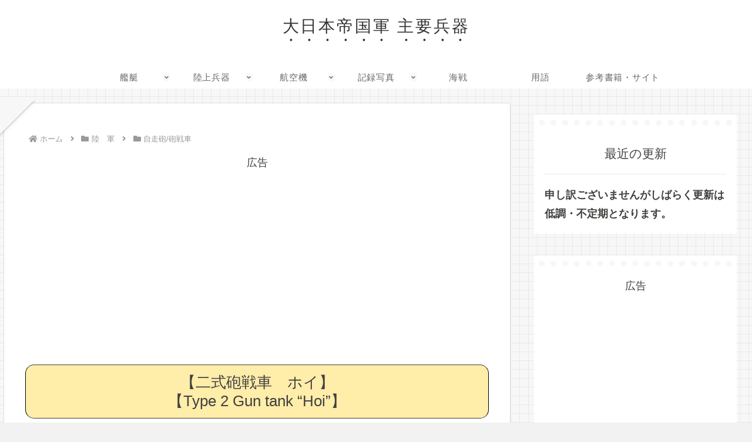

--- FILE ---
content_type: text/html; charset=utf-8
request_url: https://www.google.com/recaptcha/api2/aframe
body_size: 266
content:
<!DOCTYPE HTML><html><head><meta http-equiv="content-type" content="text/html; charset=UTF-8"></head><body><script nonce="EuJN3MtS-yC-TZNSuOTcuA">/** Anti-fraud and anti-abuse applications only. See google.com/recaptcha */ try{var clients={'sodar':'https://pagead2.googlesyndication.com/pagead/sodar?'};window.addEventListener("message",function(a){try{if(a.source===window.parent){var b=JSON.parse(a.data);var c=clients[b['id']];if(c){var d=document.createElement('img');d.src=c+b['params']+'&rc='+(localStorage.getItem("rc::a")?sessionStorage.getItem("rc::b"):"");window.document.body.appendChild(d);sessionStorage.setItem("rc::e",parseInt(sessionStorage.getItem("rc::e")||0)+1);localStorage.setItem("rc::h",'1769286283555');}}}catch(b){}});window.parent.postMessage("_grecaptcha_ready", "*");}catch(b){}</script></body></html>

--- FILE ---
content_type: application/javascript; charset=utf-8
request_url: https://fundingchoicesmessages.google.com/f/AGSKWxUzGEDxevH7FoxoVFqujom4VgBOEtuVmGz_mHHCvWYxnu6Qnw6jGC2D_1eEUmif3sPXPUtN_0FiD5Eun_zn-DxWseFI7PYtv9qOlGr7dOzm0dMGVWn8PS4pUJMzYcSxJLiAtmRwKoj63-i1CkVRbecGpq59gh_P8HV8G9MwekK-qfZS6BqZeOlYhRJu/_/graphics/ad_/jspopunder./ad-button1./sponsored_ad_/getadsettingsjs?
body_size: -1289
content:
window['a040ba2f-89a3-4c5d-a354-1ded80c785b1'] = true;

--- FILE ---
content_type: application/javascript
request_url: http://japanese-warship.com/wp-content/themes/cocoon-child-master/javascript.js?ver=6.8.3&fver=20250818121437
body_size: 1027
content:
//ここに追加したいJavaScript、jQueryを記入してください。
//このJavaScriptファイルは、親テーマのJavaScriptファイルのあとに呼び出されます。
//JavaScriptやjQueryで親テーマのjavascript.jsに加えて関数を記入したい時に使用します。
/************************************
** アコーディオン
************************************/
document.querySelectorAll('.accordion-btn').forEach(function(el){
        const next = el.nextElementSibling
        const nextH = next.scrollHeight + 'px'
        next.style.overflow = 'hidden'
        next.style.transition = '0.5s'
        next.style.height = el.classList.contains("open") ? nextH : 0
        el.onclick = () => next.style.height = el.classList.toggle('open') ? nextH : 0
})
/************************************
** 文章テキパキ⇔くわしくボタン
************************************/ 
document.getElementById('toggleButton').addEventListener('click', function() {
  var textAreas = document.getElementsByClassName('textArea');
  var button = document.getElementById('toggleButton');
  
  for (var i = 0; i < textAreas.length; i++) {
    if (button.innerHTML === '<span>テキパキ</span>') {
      textAreas[i].style.maxHeight = '0';
      textAreas[i].style.opacity = '0';
    } else {
      textAreas[i].style.maxHeight = '50000px';
      textAreas[i].style.opacity = '1';
    }
  }
 
  button.innerHTML = button.innerHTML === '<span>テキパキ</span>' ? '<span>くわしく</span>' : '<span>テキパキ</span>';
});

window.addEventListener('scroll', function() {
  var button = document.getElementById('toggleButton');
  var content = document.getElementById('content');
  var start = document.getElementById('start');
  var end = document.getElementById('end');

  var scrollTop = window.pageYOffset || document.documentElement.scrollTop;

  if (scrollTop > start.offsetTop && scrollTop < end.offsetTop - button.offsetHeight) {
    if (window.innerWidth > 767) { // PC用の場合
      button.style.position = 'fixed';
	  button.style.top = '10px';
      button.style.left = '45px';	
    } else { // スマートフォン用の場合
      button.style.position = 'fixed';
      button.style.top = '6.5%';
      button.style.left = '2%';
    }
  } else {
    button.style.position = 'static';
  }
});

--- FILE ---
content_type: application/javascript; charset=utf-8;
request_url: http://dalc.valuecommerce.com/app3?p=885665474&_s=http%3A%2F%2Fjapanese-warship.com%2Farmy%2Fspa%2Fhoi%2F&vf=iVBORw0KGgoAAAANSUhEUgAAAAMAAAADCAYAAABWKLW%2FAAAAMElEQVQYV2NkFGP4nxGvxSDX%2FYSB8fRCof9rMq4yTG6UZmDcyNX1P%2FTcO4aVGh0MAA88DttCjopHAAAAAElFTkSuQmCC
body_size: 879
content:
vc_linkswitch_callback({"t":"69752a88","r":"aXUqiAAIu8ISdwnnCooERAqKC5YuSA","ub":"aXUqhwAOy6ESdwnnCooCsQqKBth4rw%3D%3D","vcid":"TPCJxLzZy3hTx9KJ3cqxemVgEaL_nKdkfFci8-F1_kVvcvxTRkkzn7s5-LYFm7_y","vcpub":"0.572354","s":3258173,"furusato-special.asahi.co.jp":{"a":"2875238","m":"3617634","g":"9fb3d8508a"},"d1ys6hwpe74y8z.cloudfront.net":{"a":"2817906","m":"3414447","g":"3005e8a78a"},"furusato.asahi.co.jp":{"a":"2875238","m":"3617634","g":"9fb3d8508a"},"furusatohonpo.jp":{"a":"2817906","m":"3414447","g":"3005e8a78a"},"l":4,"p":885665474,"www.ja-town.com":{"a":"2425371","m":"2130357","g":"b7da37ea8a"},"www.amazon.co.jp":{"a":"2236822","m":"2366370","g":"01d64948aa","sp":"tag%3Dvc-22%26linkCode%3Dure"}})

--- FILE ---
content_type: text/javascript; charset=utf-8
request_url: http://accaii.com/japanwarship/script?ck1=0&xno=cc122588d3aa374d&tz=0&scr=1280.720.24&inw=1280&dpr=1&ori=0&tch=0&geo=1&nav=Mozilla%2F5.0%20(Macintosh%3B%20Intel%20Mac%20OS%20X%2010_15_7)%20AppleWebKit%2F537.36%20(KHTML%2C%20like%20Gecko)%20Chrome%2F131.0.0.0%20Safari%2F537.36%3B%20ClaudeBot%2F1.0%3B%20%2Bclaudebot%40anthropic.com)&url=http%3A%2F%2Fjapanese-warship.com%2Farmy%2Fspa%2Fhoi%2F&ttl=%E3%80%90%E4%BA%8C%E5%BC%8F%E7%A0%B2%E6%88%A6%E8%BB%8A%E3%80%80%E3%83%9B%E3%82%A4%E3%80%91Type%202%20Gun%20tank%20%22Hoi%22%20%7C%20%E5%A4%A7%E6%97%A5%E6%9C%AC%E5%B8%9D%E5%9B%BD%E8%BB%8D%20%E4%B8%BB%E8%A6%81%E5%85%B5%E5%99%A8&if=0&ct=0&wd=0&mile=&ref=&now=1769286279819
body_size: 198
content:
window.accaii.save('fd969664ac47464e.68cd55c3.69752a87.0.2e.3a.1','japanese-warship.com');
window.accaii.ready(true);

--- FILE ---
content_type: text/javascript
request_url: http://accaii.com/init
body_size: 161
content:
typeof window.accaii.init==='function'?window.accaii.init('cc122588d3aa374d'):0;